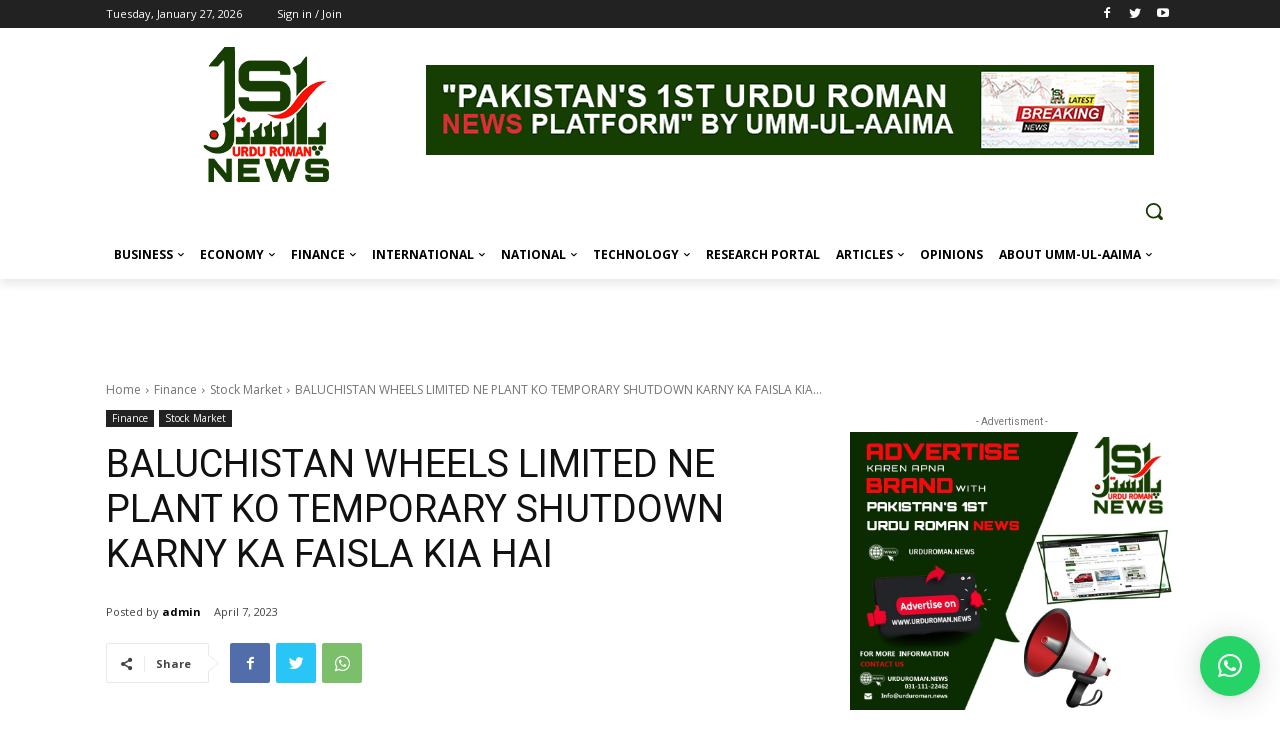

--- FILE ---
content_type: text/html; charset=utf-8
request_url: https://www.google.com/recaptcha/api2/aframe
body_size: 267
content:
<!DOCTYPE HTML><html><head><meta http-equiv="content-type" content="text/html; charset=UTF-8"></head><body><script nonce="uAU-gz_nkJalIIWrV8LsIw">/** Anti-fraud and anti-abuse applications only. See google.com/recaptcha */ try{var clients={'sodar':'https://pagead2.googlesyndication.com/pagead/sodar?'};window.addEventListener("message",function(a){try{if(a.source===window.parent){var b=JSON.parse(a.data);var c=clients[b['id']];if(c){var d=document.createElement('img');d.src=c+b['params']+'&rc='+(localStorage.getItem("rc::a")?sessionStorage.getItem("rc::b"):"");window.document.body.appendChild(d);sessionStorage.setItem("rc::e",parseInt(sessionStorage.getItem("rc::e")||0)+1);localStorage.setItem("rc::h",'1769529905523');}}}catch(b){}});window.parent.postMessage("_grecaptcha_ready", "*");}catch(b){}</script></body></html>